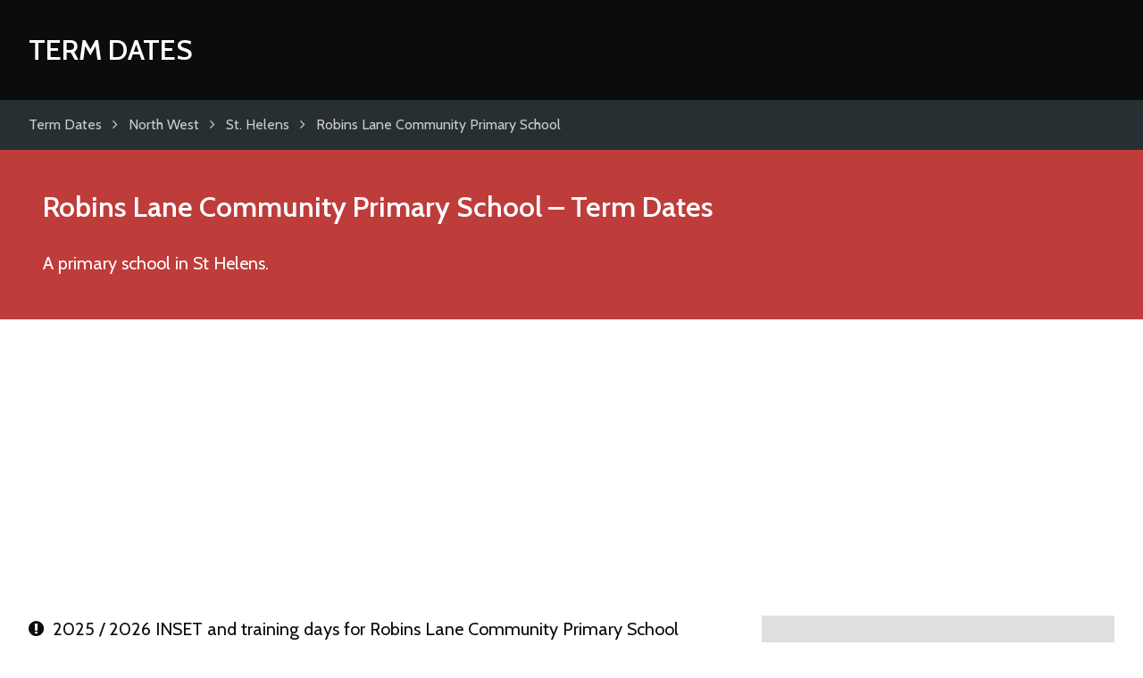

--- FILE ---
content_type: text/html; charset=UTF-8
request_url: https://www.termdates.com/robins-lane-community-primary-school/
body_size: 3207
content:
<!DOCTYPE html>
<html lang="en-GB">

	<head>
		<meta charset="utf-8">
		<title>Robins Lane Community Primary School - Term Dates &amp; School Holidays</title>
		
		<meta name="generator" content="HDCMS">
		<meta name="viewport" content="width=device-width,initial-scale=1.0">
				<meta name="theme-color" content="#BE3C3A">
		 
		 
				
	<meta name="description" content="Term dates, school holidays and INSET days for Robins Lane Community Primary School">

		
		<link rel="canonical" href="//www.termdates.com/robins-lane-community-primary-school/">
		<link rel="stylesheet" href="/template/theme/termdates/style/A.screen.css+font-awesome.css,Mcc.TIIVGBAZrt.css.pagespeed.cf.8cAksw0D-i.css" type="text/css"/>
		
		<link href="https://fonts.googleapis.com/css?family=Cabin:400,600" rel="stylesheet">
		<link rel="apple-touch-icon" sizes="180x180" href="/xapple-touch-icon.png.pagespeed.ic.U8OCK8pIev.webp">
		<link rel="icon" type="image/png" href="/xfavicon-32x32.png.pagespeed.ic.UzJOdTROrX.webp" sizes="32x32">
		<link rel="icon" type="image/png" href="/xfavicon-16x16.png.pagespeed.ic.e2wmzU01gw.webp" sizes="16x16">
		<link rel="manifest" href="/manifest.json">
		
		
		<script data-ad-client="ca-pub-4781982491800161" async src="//pagead2.googlesyndication.com/pagead/js/adsbygoogle.js"></script>
		

	

				
		
					<script>(function(i,s,o,g,r,a,m){i['GoogleAnalyticsObject']=r;i[r]=i[r]||function(){(i[r].q=i[r].q||[]).push(arguments)},i[r].l=1*new Date();a=s.createElement(o),m=s.getElementsByTagName(o)[0];a.async=1;a.src=g;m.parentNode.insertBefore(a,m)})(window,document,'script','//www.google-analytics.com/analytics.js','ga');ga('create','UA-12173534-6','termdates.com');ga('send','pageview');</script>
				
		
		<style>section.search,section.intro,section.upcoming .container>div,table.datelist thead th{background-color:#be3c3a!important}section.map,table.datelist thead th,table.datelist thead td,footer{border-color:#be3c3a}.cmscontent a,footer a{color:#be3c3a}</style>
	</head>
	
	<body class="">
	
	
			<header class="clearfix">
			<div class="container clearfix">
				<div class="logo">
					<a href="/">
						Term Dates
					</a>
				</div>
			</div>
		</header>

	
	
	<div class="breadcrumbs clearfix">
		<div class="container clearfix">
			<ul class="clearfix" itemscope itemtype="http://data-vocabulary.org/Breadcrumb">
				<li>
					<a href="/" title="Term Dates" itemprop="url"><span itemprop="title">Term Dates</span></a>
				</li>
																								<li>
							<i class="fa fa-angle-right" aria-hidden="true"></i><i class="fa fa-level-up fa-flip-horizontal" aria-hidden="true"></i> <a href="/england/north-west/" title="North West" itemprop="url"><span itemprop="title">North West</span></a>
						</li>
																				<li>
							<i class="fa fa-angle-right" aria-hidden="true"></i><i class="fa fa-level-up fa-flip-horizontal" aria-hidden="true"></i> <a href="/north-west/st-helens/" title="St. Helens" itemprop="url"><span itemprop="title">St. Helens</span></a>
						</li>
																				<li>
							<i class="fa fa-angle-right" aria-hidden="true"></i><i class="fa fa-level-up fa-flip-horizontal" aria-hidden="true"></i> <a href="/robins-lane-community-primary-school/" title="Robins Lane Community Primary School" itemprop="url"><span itemprop="title">Robins Lane Community Primary School</span></a>
						</li>
												</ul>
		</div>
	</div>

	
	
	
	

	<div itemscope itemtype="http://schema.org/EducationalOrganization">

		<section class="intro clearfix">
			<div class="container clearfix">
	
				<h1><span itemprop="name">Robins Lane Community Primary School</span> &ndash; Term Dates</h1>
		
				<p itemprop="description">
											A  primary school in St Helens.
									</p>
				
			</div>
		</section>

			
				
													
				
			
			
		<section class="content clearfix">
			<div class="container clearfix">
	
				<div class="columns threecolumn">
				
					<div class="cmscontent doublecolumn">
		
									
						
											
		
								
														
														
								<div class="academicyear">
						
															
															
																																												
																		
																		
																																											
									
									<h3><i class="fa fa-exclamation-circle" aria-hidden="true"></i>&ensp;2025 / 2026 INSET and training days for Robins Lane Community Primary School</h3>
									
																		
										<p>We recommend that all parents check the staff training dates Robins Lane Community Primary School have published on their <a href="http://www.robinslane.co.uk" target="_blank">website</a>.</p>
									
																		
																		
																																											
									
																		
									
																		
										<h3><i class="fa fa-sun-o" aria-hidden="true"></i>&ensp;2025 / 2026 Bank Holidays</h3>
										
										<table class="datelist bankholidays">
	<thead>
		<tr>
			<th>Holiday</th>
			<th>Date</th>
		</tr>
	</thead>
	<tbody>
					<tr itemprop="event" itemscope itemtype="http://schema.org/Event">
				<th itemprop="name">
					Christmas Bank Holiday
									</th> 
				<td itemprop="startDate" content="2025-12-25">
					25 December 2025
					<span class="dayname">&ensp;Thursday</span>
					<span itemprop="location" itemscope itemtype="http://schema.org/Place">
						<meta itemprop="name" content="Robins Lane Community Primary School">
						<meta itemprop="address" content="Kinmel Street, St Helens, Merseyside, WA9 3NF">
					</span> 											
				</td>
			</tr>
					<tr itemprop="event" itemscope itemtype="http://schema.org/Event">
				<th itemprop="name">
					Boxing Day Bank Holiday
									</th> 
				<td itemprop="startDate" content="2025-12-26">
					26 December 2025
					<span class="dayname">&ensp;Friday</span>
					<span itemprop="location" itemscope itemtype="http://schema.org/Place">
						<meta itemprop="name" content="Robins Lane Community Primary School">
						<meta itemprop="address" content="Kinmel Street, St Helens, Merseyside, WA9 3NF">
					</span> 											
				</td>
			</tr>
					<tr itemprop="event" itemscope itemtype="http://schema.org/Event">
				<th itemprop="name">
					New Year's Day
									</th> 
				<td itemprop="startDate" content="2026-01-01">
					 1 January 2026
					<span class="dayname">&ensp;Thursday</span>
					<span itemprop="location" itemscope itemtype="http://schema.org/Place">
						<meta itemprop="name" content="Robins Lane Community Primary School">
						<meta itemprop="address" content="Kinmel Street, St Helens, Merseyside, WA9 3NF">
					</span> 											
				</td>
			</tr>
					<tr itemprop="event" itemscope itemtype="http://schema.org/Event">
				<th itemprop="name">
					Good Friday
									</th> 
				<td itemprop="startDate" content="2026-04-03">
					 3 April 2026
					<span class="dayname">&ensp;Friday</span>
					<span itemprop="location" itemscope itemtype="http://schema.org/Place">
						<meta itemprop="name" content="Robins Lane Community Primary School">
						<meta itemprop="address" content="Kinmel Street, St Helens, Merseyside, WA9 3NF">
					</span> 											
				</td>
			</tr>
					<tr itemprop="event" itemscope itemtype="http://schema.org/Event">
				<th itemprop="name">
					Easter Monday
									</th> 
				<td itemprop="startDate" content="2026-04-06">
					 6 April 2026
					<span class="dayname">&ensp;Monday</span>
					<span itemprop="location" itemscope itemtype="http://schema.org/Place">
						<meta itemprop="name" content="Robins Lane Community Primary School">
						<meta itemprop="address" content="Kinmel Street, St Helens, Merseyside, WA9 3NF">
					</span> 											
				</td>
			</tr>
					<tr itemprop="event" itemscope itemtype="http://schema.org/Event">
				<th itemprop="name">
					Early May Bank Holiday
									</th> 
				<td itemprop="startDate" content="2026-05-04">
					 4 May 2026
					<span class="dayname">&ensp;Monday</span>
					<span itemprop="location" itemscope itemtype="http://schema.org/Place">
						<meta itemprop="name" content="Robins Lane Community Primary School">
						<meta itemprop="address" content="Kinmel Street, St Helens, Merseyside, WA9 3NF">
					</span> 											
				</td>
			</tr>
					<tr itemprop="event" itemscope itemtype="http://schema.org/Event">
				<th itemprop="name">
					Spring Bank Holiday
									</th> 
				<td itemprop="startDate" content="2026-05-25">
					25 May 2026
					<span class="dayname">&ensp;Monday</span>
					<span itemprop="location" itemscope itemtype="http://schema.org/Place">
						<meta itemprop="name" content="Robins Lane Community Primary School">
						<meta itemprop="address" content="Kinmel Street, St Helens, Merseyside, WA9 3NF">
					</span> 											
				</td>
			</tr>
					<tr itemprop="event" itemscope itemtype="http://schema.org/Event">
				<th itemprop="name">
					Summer Bank Holiday
									</th> 
				<td itemprop="startDate" content="2026-08-31">
					31 August 2026
					<span class="dayname">&ensp;Monday</span>
					<span itemprop="location" itemscope itemtype="http://schema.org/Place">
						<meta itemprop="name" content="Robins Lane Community Primary School">
						<meta itemprop="address" content="Kinmel Street, St Helens, Merseyside, WA9 3NF">
					</span> 											
				</td>
			</tr>
			</tbody>
</table>
									
										
								
								</div>				
							
														
								<div class="academicyear">
						
															
															
																																												
																		
																		
																																											
									
									<h3><i class="fa fa-exclamation-circle" aria-hidden="true"></i>&ensp;2026 / 2027 INSET and training days for Robins Lane Community Primary School</h3>
									
																		
										<p>We recommend that all parents check the staff training dates Robins Lane Community Primary School have published on their <a href="http://www.robinslane.co.uk" target="_blank">website</a>.</p>
									
																		
																		
																																											
									
																		
									
																		
										<h3><i class="fa fa-sun-o" aria-hidden="true"></i>&ensp;2026 / 2027 Bank Holidays</h3>
										
										<table class="datelist bankholidays">
	<thead>
		<tr>
			<th>Holiday</th>
			<th>Date</th>
		</tr>
	</thead>
	<tbody>
					<tr itemprop="event" itemscope itemtype="http://schema.org/Event">
				<th itemprop="name">
					Christmas Bank Holiday
									</th> 
				<td itemprop="startDate" content="2026-12-25">
					25 December 2026
					<span class="dayname">&ensp;Friday</span>
					<span itemprop="location" itemscope itemtype="http://schema.org/Place">
						<meta itemprop="name" content="Robins Lane Community Primary School">
						<meta itemprop="address" content="Kinmel Street, St Helens, Merseyside, WA9 3NF">
					</span> 											
				</td>
			</tr>
					<tr itemprop="event" itemscope itemtype="http://schema.org/Event">
				<th itemprop="name">
					Boxing Day Bank Holiday
									</th> 
				<td itemprop="startDate" content="2026-12-28">
					28 December 2026
					<span class="dayname">&ensp;Monday</span>
					<span itemprop="location" itemscope itemtype="http://schema.org/Place">
						<meta itemprop="name" content="Robins Lane Community Primary School">
						<meta itemprop="address" content="Kinmel Street, St Helens, Merseyside, WA9 3NF">
					</span> 											
				</td>
			</tr>
			</tbody>
</table>
									
										
								
								</div>				
							
														
								<div class="academicyear">
						
															
															
																																												
																		
																		
																																											
									
									<h3><i class="fa fa-exclamation-circle" aria-hidden="true"></i>&ensp;2027 / 2028 INSET and training days for Robins Lane Community Primary School</h3>
									
																		
										<p>We recommend that all parents check the staff training dates Robins Lane Community Primary School have published on their <a href="http://www.robinslane.co.uk" target="_blank">website</a>.</p>
									
																		
																		
																																											
									
																		
									
										
								
								</div>				
							
														
														
								<h2>Term dates and school holidays for Robins Lane Community Primary School</h2>
							
								<p>Sorry, we don't have any term dates for Robins Lane Community Primary School at the moment. Please check back soon.</p>
							
														
								
					</div>

					<aside class="infobox cmscontent">
					
						<h3>Robins Lane Community Primary School (RLCPS)</h3>
						
													<address><p>Kinmel Street<br> St Helens<br> Merseyside<br> WA9 3NF</p></address>
												
						
													<p>Headteacher: Mrs Rebekah McKeon</p>
												
													<p>Tel: <a href="tel:01744678503">01744 678 503</a></p>
												
													<p>URN: 104762</p>
												
													<p>DfE Code: 342/2008</p>
												
											
													<p>236 pupils between the ages of 2 and 11.</p>
												
												
												
												
													<p><a href="http://www.robinslane.co.uk" target="_blank">http://www.robinslane.co.uk</a></p>
											</aside>
					
					<aside class="noticebox cmscontent">
					
						<p><i class="fa fa-info-circle" aria-hidden="true"></i>&ensp;Schools must open for 195 days each year. They are open to pupils for 190 days and provide training to staff on the other 5 days.</p>
					
					</aside>
					
					<aside class="noticebox cmscontent">
					
						<p><i class="fa fa-clock-o" aria-hidden="true"></i>&ensp;Last updated 28 January 2026</p>
					
					</aside>
					
				</div>
	
			</div>
		</section>
		
	</div>
	
		

	<section class="content clearfix">
		<div class="container clearfix">

			<div class="cmscontent">

				<h2><i class="fa fa-comments-o" aria-hidden="true"></i>&ensp;Comments</h2>
				
				<p>Use this comments section to discuss term dates for Robins Lane Community Primary School. All comments are moderated so may not appear immediately. Please <strong>do not post any personal information</strong> relating to yourself, or employees of Robins Lane Community Primary School as these comments will not be approved.</p>
				
			</div>
			
			<div class="clearfix">
			
		    	<div id="disqus_thread" class="discussion"></div>

			    <script async>var disqus_config=function(){this.page.url='https://www.termdates.com/robins-lane-community-primary-school/';this.page.identifier='termdatesestablishment4759';this.callbacks.onNewComment=[function(comment){ga('send','event','Disqus','comment');}];};(function(){var d=document,s=d.createElement('script');s.src='//term-dates.disqus.com/embed.js';s.setAttribute('data-timestamp',+new Date());(d.head||d.body).appendChild(s);})();</script>
			
			</div>
			
		</div>
	</section>


	
	
	
			<footer class="clearfix">
			<div class="container clearfix">
									<ul>
													<li><a href="/map/">Map of Secondary Schools in England and Wales</a></li>
													<li><a href="/privacy-policy/">Privacy Policy</a></li>
											</ul>
								<p>&copy; 2026 Term Dates</p>
			</div>
		</footer>

	
		
	
	</body>
	
</html>

--- FILE ---
content_type: text/html; charset=utf-8
request_url: https://www.google.com/recaptcha/api2/aframe
body_size: 268
content:
<!DOCTYPE HTML><html><head><meta http-equiv="content-type" content="text/html; charset=UTF-8"></head><body><script nonce="C2lKdPbzo__-7IQRmnCjlw">/** Anti-fraud and anti-abuse applications only. See google.com/recaptcha */ try{var clients={'sodar':'https://pagead2.googlesyndication.com/pagead/sodar?'};window.addEventListener("message",function(a){try{if(a.source===window.parent){var b=JSON.parse(a.data);var c=clients[b['id']];if(c){var d=document.createElement('img');d.src=c+b['params']+'&rc='+(localStorage.getItem("rc::a")?sessionStorage.getItem("rc::b"):"");window.document.body.appendChild(d);sessionStorage.setItem("rc::e",parseInt(sessionStorage.getItem("rc::e")||0)+1);localStorage.setItem("rc::h",'1769624759835');}}}catch(b){}});window.parent.postMessage("_grecaptcha_ready", "*");}catch(b){}</script></body></html>